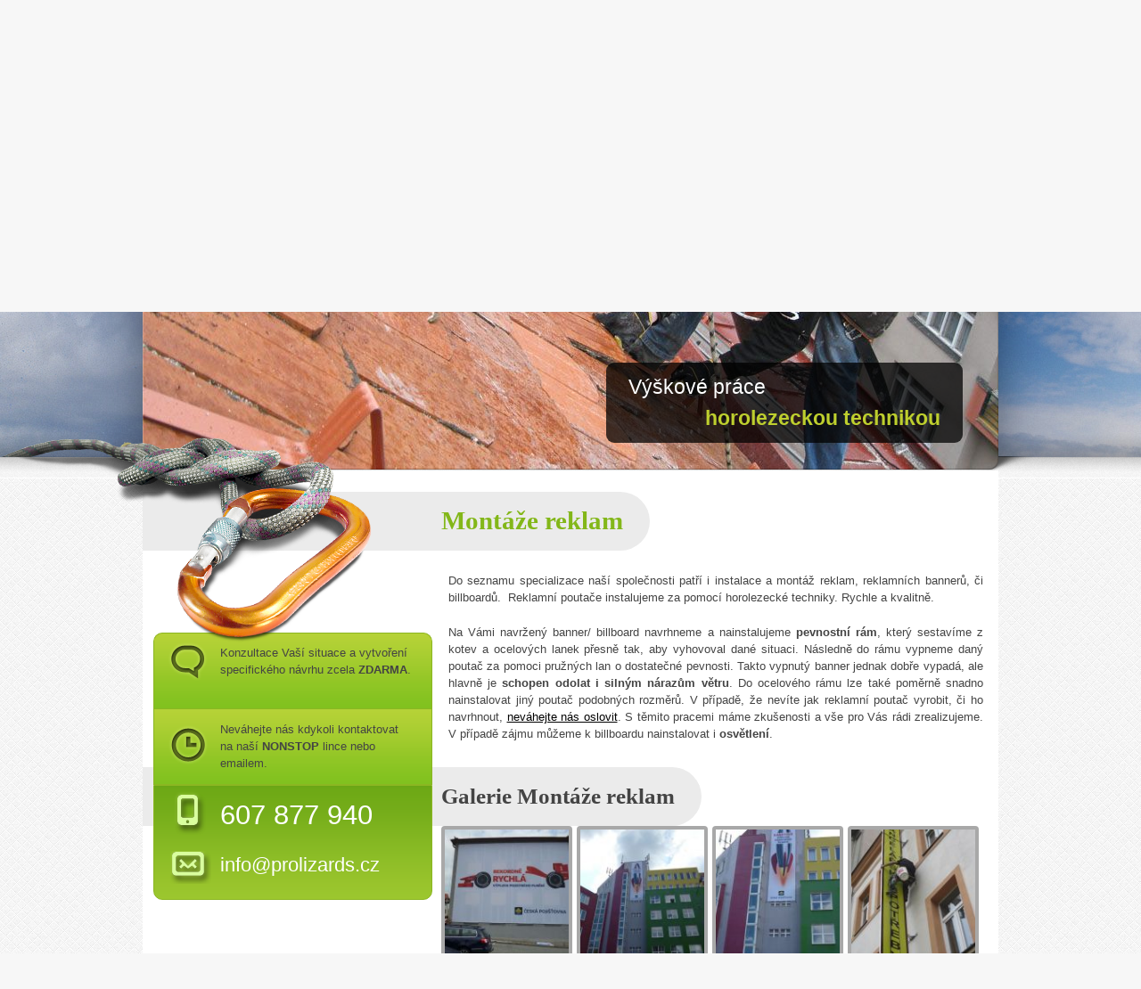

--- FILE ---
content_type: text/html; charset=UTF-8
request_url: http://www.prolizards.cz/vyskove-prace/montaze-reklam/
body_size: 5252
content:
<!DOCTYPE html>
<html lang="cs">

	<head>
		<title>Montáže reklam Praha | Prolizards</title>

		<meta charset="utf-8" />
		<meta name="robots" content="all,index,follow" />
		<meta name="description" content="Mezi výčet našich prácí patří i instalace a montáž reklam, či reklamních bannerů. Reklamní poutače instalujeme za pomocí horolezecké techniky a vysokozdvižné plošiny." />		<meta name="keywords" content="montáž reklam Praha, montáž reklamních bannerů, instalace reklamních poutačů, Praha, montáž reklam, montáž bannerů, odstraňování reklam, odstraňování bannerů  " />
		<meta name="author" content="Web Consulting | www.webconsulting.cz" />
		<meta name="copyright" content="2011, Web Consulting" />
		<meta name="generator" content="BLUEBOX, see http://www.bluebox-cms.cz/" />

		<link type="text/plain" rel="author" href="/app/templates/prolizards/humans.txt" />
		<link rel="shortcut icon" href="/app/templates/prolizards/favicon.ico">
		<link rel="apple-touch-icon" href="/app/templates/prolizards/images/apple-touch-icon.png">

		<link rel="stylesheet" href="/app/templates/prolizards/css/min/reset.css?v=1" />
		<link rel="stylesheet" href="/app/templates/prolizards/css/min/style.css?v=2.1" type="text/css" media="screen" />
		<link rel="stylesheet" href="/app/templates/prolizards/js/fancybox/jquery.fancybox-1.3.4.css" type="text/css" media="screen" />

		<script src="https://ajax.googleapis.com/ajax/libs/jquery/1.6.2/jquery.min.js"></script>
		<script type="text/javascript" src="/app/templates/prolizards/js/min/css3-mediaqueries.js"></script>

					<link rel="alternate" type="application/rss+xml" href="http://www.prolizards.cz/rss/rss.xml" title="Všechny články" />
					<link rel="alternate" type="application/rss+xml" href="http://www.prolizards.cz/rss/aktualne/rss.xml" title="Aktuálně" />
					<link rel="alternate" type="application/rss+xml" href="http://www.prolizards.cz/rss/partneri/rss.xml" title="Naši partneři" />
					<link rel="alternate" type="application/rss+xml" href="http://www.prolizards.cz/rss/reference/rss.xml" title="Reference" />
					<link rel="alternate" type="application/rss+xml" href="http://www.prolizards.cz/rss/tipy-a-triky/rss.xml" title="Tipy a triky" />
		
	<!--[if lt IE 9]><script src="https://html5shiv.googlecode.com/svn/trunk/html5.js"></script><![endif]-->
        <!--[if lte IE 7]>
            <style>
                 div#telo section h1 , div#telo section h2  {
                    display:inline;
                 }
            </style>
        <![endif]-->

		
		
	<!-- Google Analytics -->	

		

		<script type="text/javascript">
			var _gaq = _gaq || [];
		</script>
		<script type="text/javascript" src="/js/google_analytics.js"></script>

		<script type="text/javascript">
			_gaq.push(['_setAccount', 'UA-30033946-1']);
			_gaq.push(['_trackPageview']);
			(function() {
			var ga = document.createElement('script'); ga.type = 'text/javascript'; ga.async = true;
			ga.src = ('https:' == document.location.protocol ? 'https://ssl' : 'http://www') + '.google-analytics.com/ga.js';
			var s = document.getElementsByTagName('script')[0]; s.parentNode.insertBefore(ga, s);
			})();
		</script>
		
	
	<!-- /Google Analytics -->


	</head>

	<body class="page_20072">

				
		<div id="horek">
			<div id="lezec">
				<div id="vezak">
					<div id="pruhy">

						<header>

							<div class="h1"><a href="/" title="">Prolizards.cz</a></div>

							<nav>
								<div class="nalevo">
									<!-- Menu - start -->
<div class="menu-top">
  <ul>
                <li class="aktualne nosub inactive first"><a class="aktualne nosub inactive" href="/aktualne/">Aktuálně</a></li>
                  </ul>
<div class="clear"></div>
</div>
<!-- Menu - end -->
									<!-- Menu - start -->
<div class="menu">
  <ul>
                <li class="o-spolecnosti nosub inactive first"><a class="o-spolecnosti nosub inactive" href="/o-spolecnosti/">O společnosti</a></li>
                <li class="vyskove-prace sub opened inactive"><a class="vyskove-prace sub opened inactive" href="/vyskove-prace/">Výškové práce</a>                        <ul class="opened">
                        <li class="vyskove-prace_cisteni-fasad nosub inactive first"><a class="vyskove-prace_cisteni-fasad nosub inactive" href="/vyskove-prace/cisteni-fasad/">!!!   Čištění fasád  !!!</a></li>
                                <li class="vyskove-prace_myti-oken nosub inactive"><a class="vyskove-prace_myti-oken nosub inactive" href="/vyskove-prace/myti-oken/">Mytí oken</a></li>
                                <li class="vyskove-prace_cisteni-okapu nosub inactive"><a class="vyskove-prace_cisteni-okapu nosub inactive" href="/vyskove-prace/cisteni-okapu/">Čištění okapů</a></li>
                                <li class="vyskove-prace_montaze-reklam nosub active"><a class="vyskove-prace_montaze-reklam nosub active" href="/vyskove-prace/montaze-reklam/">Montáže reklam</a></li>
                                <li class="vyskove-prace_zatepleni-fasad nosub inactive"><a class="vyskove-prace_zatepleni-fasad nosub inactive" href="/vyskove-prace/zatepleni-fasad/">Zateplení fasád</a></li>
                                <li class="vyskove-prace_postrik-proti-hmyzu nosub inactive"><a class="vyskove-prace_postrik-proti-hmyzu nosub inactive" href="/vyskove-prace/postrik-proti-hmyzu/">Postřik proti hmyzu</a></li>
                                <li class="vyskove-prace_myti-tlakovou-vodou nosub inactive"><a class="vyskove-prace_myti-tlakovou-vodou nosub inactive" href="/vyskove-prace/myti-tlakovou-vodou/">Mytí tlakovou vodou</a></li>
                                <li class="vyskove-prace_prumyslove-prostory nosub inactive"><a class="vyskove-prace_prumyslove-prostory nosub inactive" href="/vyskove-prace/prumyslove-prostory/">Průmyslové prostory</a></li>
                                <li class="vyskove-prace_zabrany-proti-ptactvu nosub inactive"><a class="vyskove-prace_zabrany-proti-ptactvu nosub inactive" href="/vyskove-prace/zabrany-proti-ptactvu/">Zábrany proti ptactvu</a></li>
                                <li class="vyskove-prace_opravy-a-natery-fasad nosub inactive"><a class="vyskove-prace_opravy-a-natery-fasad nosub inactive" href="/vyskove-prace/opravy-a-natery-fasad/">Opravy a nátěry fasád</a></li>
                                <li class="vyskove-prace_natery-okapu-a-strech nosub inactive"><a class="vyskove-prace_natery-okapu-a-strech nosub inactive" href="/vyskove-prace/natery-okapu-a-strech/">Nátěry okapů a střech</a></li>
                                <li class="vyskove-prace_opravy-dilatacnich-spar nosub inactive"><a class="vyskove-prace_opravy-dilatacnich-spar nosub inactive" href="/vyskove-prace/opravy-dilatacnich-spar/">Opravy dilatačních spár</a></li>
                                <li class="vyskove-prace_shazovani-ledu-a-snehu nosub inactive"><a class="vyskove-prace_shazovani-ledu-a-snehu nosub inactive" href="/vyskove-prace/shazovani-ledu-a-snehu/">Shazování ledu a sněhu</a></li>
                                <li class="vyskove-prace_opravy-a-demolice-kominu nosub inactive"><a class="vyskove-prace_opravy-a-demolice-kominu nosub inactive" href="/vyskove-prace/opravy-a-demolice-kominu/">Opravy a demolice komínů</a></li>
                                <li class="vyskove-prace_opravy-a-rekonstrukce-strech nosub inactive"><a class="vyskove-prace_opravy-a-rekonstrukce-strech nosub inactive" href="/vyskove-prace/opravy-a-rekonstrukce-strech/">Opravy a rekonstrukce střech</a></li>
                                <li class="vyskove-prace_zabrany-proti-snehu-sneholamy nosub inactive"><a class="vyskove-prace_zabrany-proti-snehu-sneholamy nosub inactive" href="/vyskove-prace/zabrany-proti-snehu-sneholamy/">Zábrany proti sněhu, sněholamy</a></li>
                                <li class="vyskove-prace_opravy-a-zastreseni-svetliku nosub inactive"><a class="vyskove-prace_opravy-a-zastreseni-svetliku nosub inactive" href="/vyskove-prace/opravy-a-zastreseni-svetliku/">Opravy a zastřešení světlíků</a></li>
                                <li class="vyskove-prace_opravy-kostelu-a-historickych-budov nosub inactive"><a class="vyskove-prace_opravy-kostelu-a-historickych-budov nosub inactive" href="/vyskove-prace/opravy-kostelu-a-historickych-budov/">Opravy kostelů a historických budov</a></li>
                                <li class="vyskove-prace_ochrana-fasad-pred-hnizdenim-ptactva nosub inactive"><a class="vyskove-prace_ochrana-fasad-pred-hnizdenim-ptactva nosub inactive" href="/vyskove-prace/ochrana-fasad-pred-hnizdenim-ptactva/">Ochrana fasád před hnízděním ptactva</a></li>
                                <li class="vyskove-prace_arboristika-kaceni-a-prorezavani-stromu nosub inactive"><a class="vyskove-prace_arboristika-kaceni-a-prorezavani-stromu nosub inactive" href="/vyskove-prace/arboristika-kaceni-a-prorezavani-stromu/">Arboristika, kácení a prořezávání stromů</a></li>
                                <li class="vyskove-prace_ostatni-stavebni-a-remeslne-prace nosub inactive"><a class="vyskove-prace_ostatni-stavebni-a-remeslne-prace nosub inactive" href="/vyskove-prace/ostatni-stavebni-a-remeslne-prace/">Ostatní stavební a řemeslné práce</a></li>
                        </ul></li>
                        <li class="cenik nosub inactive"><a class="cenik nosub inactive" href="/cenik/">Ceník</a></li>
                  </ul>
<div class="clear"></div>
</div>
<!-- Menu - end -->
								</div>

								<div class="napravo">
									<!-- Menu - start -->
<div class="menu-top">
  <ul>
                <li class="kontakt nosub inactive first"><a class="kontakt nosub inactive" href="/kontakt/">Kontakt</a></li>
                                <li class="diskuze nosub inactive"><a class="diskuze nosub inactive" href="/diskuze/">Diskuze</a></li>
                  </ul>
<div class="clear"></div>
</div>
<!-- Menu - end -->
									<!-- Menu - start -->
<div class="menu">
  <ul>
                <li class="fotogalerie nosub inactive first"><a class="fotogalerie nosub inactive" href="/fotogalerie/">Fotogalerie</a></li>
                                <li class="reference nosub inactive"><a class="reference nosub inactive" href="/reference/">Reference</a></li>
                                <li class="tipy-a-triky nosub inactive"><a class="tipy-a-triky nosub inactive" href="/tipy-a-triky/">Tipy a triky</a></li>
                  </ul>
<div class="clear"></div>
</div>
<!-- Menu - end -->
								</div>
							</nav>

						</header>

						<div id="slider">
							<div class="slid part1">

								<div id="slpic">
												
      
							<img src="/_gallery/images/15513_slide15.jpg" alt="slide15.jpg" />         
							<img src="/_gallery/images/15504_slide6.jpg" alt="slide6.jpg" />         
							<img src="/_gallery/images/15500_prolizards_naweb_2012_15.jpg" alt="prolizards_naweb_2012_15.jpg" />         
							<img src="/_gallery/images/15501_slide1.jpg" alt="slide1.jpg" />         
							<img src="/_gallery/images/15490_prolizards_naweb_2012_06.jpg" alt="prolizards_naweb_2012_06.jpg" />         
			    
									</div>

								<div id="shapemask">
								</div>

								<div id="slmask">

									<p class="dinpro">Výškové práce <br>
										<strong>horolezeckou technikou</strong>
									</p>

								</div>

							</div>

							<div id="prirez"></div>
						</div>
						<div id="bily_pruh_pod_slidrem"></div>
					</div>
				</div>
			</div>
		</div>


		<div id="telo">
			<div id="telo_bile_pozadi">
				<section>
					
<script>
	$(document).ready(function () {
		$('html,body').delay(600).animate({scrollTop: 350}, 'slow');
	});
</script>


<!-- Document - start -->

	<div class="article_content">
		<div class="text">
<h1><strong>Montáže reklam</strong></h1>
<p>Do seznamu specializace naší společnosti patří i instalace a montáž reklam, reklamních bannerů, či billboardů.  Reklamní poutače instalujeme za pomocí horolezecké techniky. Rychle a kvalitně.</p>
<p>Na Vámi navržený banner/ billboard navrhneme a nainstalujeme <strong>pevnostní rám</strong>, který sestavíme z kotev a ocelových lanek přesně tak, aby vyhovoval dané situaci. Následně do rámu vypneme daný poutač za pomoci pružných lan o dostatečné pevnosti. Takto vypnutý banner jednak dobře vypadá, ale hlavně je <strong>schopen odolat i silným nárazům větru</strong>. Do ocelového rámu lze také poměrně snadno nainstalovat jiný poutač podobných rozměrů. V případě, že nevíte jak reklamní poutač vyrobit, či ho navrhnout, <a title="kontaktujte nás" href="/kontakt">neváhejte nás oslovit</a>. S těmito pracemi máme zkušenosti a vše pro Vás rádi zrealizujeme. V případě zájmu můžeme k billboardu nainstalovat i <strong>osvětlení</strong>.</p></div>

				<!-- 1 --><!-- Gallery - start -->
<div class="gallery_box">
      <h2>Galerie Montáže reklam<span></span></h2>
  
      
    <div class="gallery_thumbs">
      <div class="gallery_thumbs_row">
              <div class="gallery_thumbs_item user">
          <div class="gallery_thumb_imgcontainer">
            <div class="gallery_thumb_img">
		    			<a href="/_gallery/images/38581_p1020214.jpg" class="fancybox" title="Galerie Montáže reklam" rel="gb_imageset2897" onfocus="blur();">
              <img src="/_thumb/media/prolizards/gallery/38581_p1020214.jpg?size=147x147&amp;crop" border="0" alt="" title="Galerie Montáže reklam"  width="147" height="147" /><span></span>
            </a>
            </div>
          </div>
                  </div>
                      <div class="gallery_thumbs_item user">
          <div class="gallery_thumb_imgcontainer">
            <div class="gallery_thumb_img">
		    			<a href="/_gallery/images/38582_p1020215.jpg" class="fancybox" title="Galerie Montáže reklam" rel="gb_imageset2897" onfocus="blur();">
              <img src="/_thumb/media/prolizards/gallery/38582_p1020215.jpg?size=147x147&amp;crop" border="0" alt="" title="Galerie Montáže reklam"  width="147" height="147" /><span></span>
            </a>
            </div>
          </div>
                  </div>
                      <div class="gallery_thumbs_item user">
          <div class="gallery_thumb_imgcontainer">
            <div class="gallery_thumb_img">
		    			<a href="/_gallery/images/38583_p1020216.jpg" class="fancybox" title="Galerie Montáže reklam" rel="gb_imageset2897" onfocus="blur();">
              <img src="/_thumb/media/prolizards/gallery/38583_p1020216.jpg?size=147x147&amp;crop" border="0" alt="" title="Galerie Montáže reklam"  width="147" height="147" /><span></span>
            </a>
            </div>
          </div>
                  </div>
                      <div class="gallery_thumbs_item user">
          <div class="gallery_thumb_imgcontainer">
            <div class="gallery_thumb_img">
		    			<a href="/_gallery/images/38761_img_9280.jpg" class="fancybox" title="Galerie Montáže reklam" rel="gb_imageset2897" onfocus="blur();">
              <img src="/_thumb/media/prolizards/gallery/38761_img_9280.jpg?size=147x147&amp;crop" border="0" alt="" title="Galerie Montáže reklam"  width="147" height="147" /><span></span>
            </a>
            </div>
          </div>
                  </div>
              
      
              <div class="clear"></div>
        </div>
      
    </div>

      </div>
<!-- Gallery - end -->
		
				
				
			<div class="clear"></div>
	</div>
<!-- Document - end -->
				</section>

				<aside>
					<img src="/app/templates/prolizards/images/karabina.png" alt="" id="karabina">


					<div id="konzultacea">
						<div id="konzultace1">
							<p class="zarovka">Konzultace Vaší situace a vytvoření specifického návrhu zcela <strong>zdarma</strong>.</p>
						</div>
						<div id="konzultace2">
							<p class="hodiny">Neváhejte nás kdykoli kontaktovat na naší <strong>nonstop</strong> lince nebo emailem.</p>
						</div>

					</div>
					<div id="konzultaceb">
						<p class="mobil dinpro">607 877 940</p>
						<p class="email"><a href="mailto:info@prolizards.cz" target="_blank" title="kontaktni email info@prolizards.cz" onclick="_gaq.push(['_trackEvent', 'Odkaz', 'E-mail', 'Levy sloupec']);">info@prolizards.cz</a></p>
					</div>

				</aside>
				<div class="telo_clear_fix"></div>
			</div>
			<footer>

				<div id="patkamenu">
					<a href="/" title="Prolizards - výškové práce Praha">Domů</a> | <a href="/o-spolecnosti/" title="O společnosti Prolizards">O společnosti</a> | <a href="/vyskove-prace/" title="Výškové práce">Výškové práce</a> | <a href="/cenik/" title="Ceník výškových prací">Ceník</a> | <a href="/reference/" title="Reference společnosti Prolizards">Reference</a> | <a href="/fotogalerie/" title="Fotogalerie">Fotogalerie</a> | <a href="/kontakt/" title="Kontakt" onclick="_gaq.push(['_trackEvent', 'Odkaz', 'Kontakt', 'Spodni menu']);">Kontakt</a> | <a href="/partneri/" title="Partneři">Partneři</a>
				</div>

				<div id="helma"></div>

				<p><time datetime="2013">2013</time>&copy; <a href="/" title="Prolizards - Výškové práce Praha">Prolizards</a> - výškové práce Praha - všechna práva vyhrazena<br>
					Používáme <a href="https://www.bluebox-cms.cz/" title="redakční systém BlueBox CMS"><strong>redakční systém BlueBox:CMS</strong></a><br>
					Web Consulting: <a href="https://www.webconsulting.cz/" title="tvorba webových stránek"><strong>tvorba webových stránek</strong></a> | <a href="https://www.seo-optimalizaceprovyhledavace.cz/" title="optimalizace pro vyhledávače"><strong>optimalizace pro vyhledávače</strong></a></p>

			</footer>
		</div>

		<script defer type="text/javascript" src="/app/templates/prolizards/js/fancybox/jquery.fancybox-1.3.4.pack.js"></script>
		<script defer type="text/javascript" src="/app/templates/prolizards/js/dev/coin-slider.min.js"></script>

		<script defer src="/app/templates/prolizards/js/min/script-min.js"></script>


		<script>
						$(document).ready(function () {

							$('#menu a.kontakt').attr("onclick", "_gaq.push(['_trackEvent', 'Odkaz', 'Kontakt', 'Horni menu']);");

							$('#contact_form').attr("onsubmit", "_gaq.push(['_trackEvent', 'Formular', 'Odeslani formulare', 'Odeslani kontaktniho formulare']);");

							$('#form-contact_submit').attr("value", "Odeslat");

						});
		</script>


		<!-- Monitoring - start -->
<!-- Monitoring - end -->
				<!--[if IE 6]>
<div id="noie6-wrapper">
	<div id="trick"></div>
	<div id="noie6">
		<p class="title"><strong>Prosím aktualizujte váš prohlížeč.</strong></p>
		<ul>
			<li><a href="https://www.mozilla.com/firefox/" title="Přejít na Firefox"><img src="/system/images/browser/firefox.gif" alt="Přejít na Firefox" /></a></li>
			<li><a href="https://www.google.com/chrome" title="Přejít na Google Chrome"><img src="/system/images/browser/chrome.gif" alt="Přejít na Google Chrome" /></a></li>
			<li><a href="https://www.opera.com/" title="Přejít na Operu"><img src="/system/images/browser/opera.gif" alt="Přejít na Operu" /></a></li>
			<li><a href="https://www.apple.com/safari/" title="Přejít na Safari"><img src="/system/images/browser/safari.gif" alt="Přejít na Safari" /></a></li>
			<li><a href="https://www.microsoft.com/windows/Internet-explorer/download-ie.aspx" title="Aktualizovat Internet Explorer"><img src="/system/images/browser/ie.gif" alt="Aktualizovat Internet Explorer" /></a></li>
		</ul>
	</div>
</div>
<style type="text/css">
	html, body {height: 100%; overflow: hidden;}
	#noie6-wrapper {background-color: #333; height: 100%; left: 0; opacity: 0.95; filter:progid:DXImageTransform.Microsoft.Alpha(opacity=95); position: absolute; text-align: center; top: 0; width: 100%; z-index: 9999;}
	#trick {float: left; height: 40%; margin-top: -100px; visibility: hidden; width: 100%;}
	#noie6 {height: 200px; top: -100px;}
	#noie6 .title {color: #f26522; font-family: "Lucida Grande",Arial,sans-serif; font-weight: normal; font-size: 36px; line-height: 54px; padding: 0 0 18px;}
	#noie6 ul {display: inline; list-style-type: none; margin: 0px; overflow: hidden; padding: 0px; width: 100%;}
	#noie6 ul li {display: inline; margin: 20px;}
	#noie6 ul li img {display: inline; border: 0;}
</style>
<![endif]-->	</body>
</html>

--- FILE ---
content_type: text/css
request_url: http://www.prolizards.cz/app/templates/prolizards/css/min/style.css?v=2.1
body_size: 4340
content:

body{
    font-family:"Verdana",sans-serif;
    font-size:13px;
    margin:0;
    padding:0;
    color:#444;
    line-height:1.5em;
    background:#f7f7f7 url('../../images/kosticky-bg.jpg') 0 0 repeat
}
h1,h2,h3,h4,h5{
    font-weight:bold
}
a { color: #000; }
a:hover { color: #becf2e; }

.clearfix { zoom: 1; }
.clearfix:after{
    visibility:hidden;
    clear:both;display:block;
    content:"";
    font-size:1px;
    height:1px
}
div#horek{
    background:url('../../images/oblacky.jpg') center 69px no-repeat #487ebd;
    height:537px;
    min-width:960px;
    position:relative
}
div#horek div#vezak{
    background:url('../../images/vezak.png') right bottom no-repeat;
    min-width:960px
}
div#horek div#lezec{
    background:url('../../images/lezec2.png') left 69px no-repeat;
    min-width:960px
}
div#horek div#pruhy{
    background:url('../../images/header-pruhy-bg.png') 0 0 repeat-x;
    min-width:960px;height:537px
}
div#horek header{
    width:960px;
    margin:auto;
    position:relative;
    top:0px;
    z-index: 80;
    left:0
}
div#horek header .h1{
    display:block;
    width:315px;
    height:166px;
    background:url('../../images/prolizards-logo.png') 0 0 no-repeat;
    text-indent:-99999px;
    position:absolute;
    margin-left:-157px;
    top:0;
    left:50%;
    z-index:9
}
div#horek header .h1 a{
    display:block;
    height:315px;
    width:166px;
    text-decoration:none
}
div#horek header nav{
    position:relative;
    height:102px;
    width:952px;
    margin:auto;
    background:url('../../images/top-menu.png') 0 0 no-repeat;
    z-index:8
}
div#horek header nav div {
    width: 400px;
	text-transform:uppercase;
    position:absolute;
    z-index: 8;
}
div#horek header nav ul li{
    display:block
}
div#horek header nav ul li:hover ul.closed,div#horek header nav ul li:hover ul.opened{
    display:block
}div#horek header nav ul li a{
	display:block;
	color:white;
	line-height:23px;
	height:23px;
	vertical-align:middle;
	text-transform:uppercase;
	text-decoration:none;
	padding:0 7px;
	margin:0 4px;
	border-radius:100px;
	-webkit-border-radius:100px;
	-moz-border-radius:100px;
	-o-border-radius:100px;
	-ms-border-radius:100px;
	transition:all .3s;
	-webkit-transition:all .3s;
	-moz-transition:all .3s;
	-o-transition:all .3s;
	-ms-transition:all .3s
}
div#horek header nav ul li a:hover {
	background: url('../../images/slider-popis-bg.png');
	color: #becf2e
}
div#horek header nav ul li a:hover ul.closed, div#horek header nav ul li a:hover ul.opened {
	display: block
}
#horek > header > nav > ul > li:hover > ul{
    display: block;
    position: absolute;
}
div#horek header nav ul li a.active, div#horek header nav ul li a.opened {
	background: url('../../images/slider-popis-bg.png');
	color: #becf2e
}
div#horel header nav ul li ul{
    position: absolute;

}
div#horek header nav ul li ul.closed, div#horek header nav ul li ul.opened {
	float: none;
	display: none;
	background: url('../../images/slider-popis-bg.png');
	width: 350px;
	z-index: 12;
	position: absolute;
	min-height: 200px;
	margin: 0;
	border-radius: 10px;
	-webkit-border-radius: 10px;
	-moz-border-radius: 10px;
	-o-border-radius: 10px;
	-ms-border-radius: 10px
}
div#horek header nav ul li ul.closed li, div#horek header nav ul li ul.opened li {
	display: block;
	float: none;
	padding: 1px 1px
}
div#horek header nav ul li ul.closed li a, div#horek header nav ul li ul.opened li a {
	display: block;
	margin: 0
}

div#horek header nav .nalevo { left: 22px; }

div#horek header nav .nalevo .menu-top {
	top: 16px;
	left: 0;
}

div#horek header nav .nalevo .menu {
	top: 47px;
	left: 0;
}

div#horek header nav .nalevo li {
	float: left
}

div#horek header nav .napravo { right: 28px; }

div#horek header nav .napravo .menu-top {
	top: 16px;
	right: 0;
}

div#horek header nav .napravo .menu {
	top: 47px;
	right: 0;
}

div#horek header nav .napravo li {
	float: right
}
/*
nav li.kontakt {
	padding-bottom: 12px;
	background: url('../../images/shadow.png') no-repeat 50% 100%;
}
*/

div#horek header nav ul li.kontakt a {
	padding-left: 20px;
	color: #bbd63a;
	background: url('../../images/pointer.png') no-repeat 0 0;
}
div#horek header nav ul li.kontakt a:hover { color: #fff; }

div#horek div#slider {
	display: block;
	background: url('../../images/slider-stin2.png') center bottom no-repeat;
	margin: auto;
	margin-top: -14px;
	min-width: 960px;
	height: 442px;
	position: relative;
	top: 0;
	left: 0;
	right: 0;
	z-index:2;


}

div#horek div#slider #prirez {
	display: block;
	width: 315px;
	height: 78px;
	background: url('../../images/prolizards-logo.png') center bottom no-repeat;
	text-indent: -99999px;
	position: absolute;
	margin-left: -157px;
	top: 0;
	left: 50%;
	z-index: 3;

}
div#horek div#slider #slpic {
	display: block;
	width: 960px;
	height: 396px;
	position: absolute;
	top: 0;
	left: 0;
	z-index: 2;
	overflow: hidden
}
div#horek div#slider #slpic img {
	display: block;
	width: 960px;
	height: 396px
}
div#horek div#slider #shapemask {
	display: block;
	width: 960px;
	height: 396px;
	position: absolute;
	top: 0;
	left: 0;
	right: 0;
	z-index: 4;
	overflow: hidden;
	background: url('../../images/shapemask.png') 0 0 no-repeat;


}
div#horek div#slider #slmask {
	display: block;
	width: 960px;
	height: 396px;
	position: absolute;
	top: 0;
	left: 0;
	z-index: 4;
	overflow: hidden
}
div#horek div#slider #slmask p {
	position: absolute;
	font-size: 1.8em;
	color: white;
	display: block;
	background: url('../../images/slider-popis-bg.png') 0 0 repeat;
	padding: 10px 25px;
	line-height: 1.5em;
	text-align: left;
	bottom: 30px;
	right: 40px;
	width: 350px;
	border-radius: 9px;
	-webkit-border-radius: 9px;
	-moz-border-radius: 9px;
	-o-border-radius: 9px;
	-ms-border-radius: 9px
}
div#horek div#slider #slmask p strong {
	color: #becf2e;
	font-weight: bold;
	text-align: right;
	width: 100%;
	display: block
}
div#horek div#slider .slid {
	display: block;
	width: 960px;
	height: 396px;
	margin: auto;
	position: relative;
	top: 43px;
	z-index: 6;
	overflow: hidden;

	/*
border-radius: 12px;
-webkit-border-radius: 12px;
-moz-border-radius: 12px;
-o-border-radius: 12px;
-ms-border-radius: 12px*/
}
#bily_pruh_pod_slidrem{
    background-color: white;
    width: 960px;
    margin: 0 auto;
	height: 10px;
    position: relative;
}
div#telo {
	display: block;
	margin: auto;
	width: 960px;
	position: relative;

}
div#telo_bile_pozadi{
    width: 960px;
    padding-bottom: 40px;
	background-color: white;
	border-bottom-left-radius: 35px 35px;
	border-bottom-right-radius: 35px 35px;

}
div#telo section {
	width: 610px;
	float: right;
	padding: 15px 15px 20px 0;
	text-align: justify;
	margin-top: 0px;
}
div#telo section h2 {
	color: #444;
	font-weight: bold;
	line-height: 66px;
	font-family: "Tahoma";
	text-align: left;
	height: 66px;
	vertical-align: middle;
	background: #ebebeb;
	display: inline-block;
	padding-right: 30px;
	position: relative;
	margin-top: 8px;
	border-radius: 0 100px 100px 0;
	-webkit-border-radius: 0 100px 100px 0;
	-moz-border-radius: 0 100px 100px 0;
	-o-border-radius: 0 100px 100px 0;
	-ms-border-radius: 0 100px 100px 0
}
div#telo section #kontaktik h2 { background: 0; }

div#telo section h1{
    color: #83b719;
    font-weight: bold;
	line-height: 66px;
	font-family: "Tahoma";
	text-align: left;
	height: 66px;
	vertical-align: middle;
	margin-bottom: 10px;
	margin-top: 0px;
	background: #ebebeb;
	display: inline-block;
	padding-right: 30px;
	position: relative;
	border-radius: 0 100px 100px 0;
	-webkit-border-radius: 0 100px 100px 0;
	-moz-border-radius: 0 100px 100px 0;
	-o-border-radius: 0 100px 100px 0;
	-ms-border-radius: 0 100px 100px 0
}
div#telo section h1 span, div#telo section h2 span {
	display: block;
	height: 66px;
	width: 335px;
	margin-left: -335px;
	background: #ebebeb;
	position: absolute;
	left: 0;
	top: 0
}

div#telo section h1 {
	font-size: 2.2em
}
div#telo section h2 {
	font-size: 1.9em;

}
div#telo section p {
	margin: 14px 2px 20px 8px;
	display: block;

}
div#telo section ul {
	display: block;
	margin-left: 18px;
	margin-bottom: 20px;
	margin-top: 20px;

}
div#telo section ul li {
	list-style: none;
	background: url('../../images/sipka-small.png') 0 10px no-repeat;
	margin: 0;
	margin-left: 15px;
	line-height: 2.2em;
	padding-left: 20px;
	float: left;
	width: 260px;

}
div#telo section ul.dvasloupky {
	display: block;
	overflow: hidden;
	margin: 0;
	margin-bottom: 30px;
	padding: 0;
	background: url('../../images/sipka2.png') 0 4px no-repeat
}
div#telo section ul.dvasloupky li {
	display: block;
	width: 232px;
	float: left;
	border-bottom: 1px solid #d2d2d2;
	line-height: 30px;
	height: 30px;
	vertical-align: middle;
	list-style: none;
	margin-left: 50px;
	padding: 0;
	background: 0
}
div#telo aside {
	width: 325px;
	float: left;
	position: relative;
	margin-bottom: 10px;
	top: 0;
	left: 0
}
div#telo aside strong {
	text-transform: uppercase
}
div#telo aside img#karabina {
	display: block;
	width: 417px;
	height: 231px;
	position: relative;
	top: -46px;
	left: -160px;
	z-index: 10
}
div#telo aside div#konzultacea {
	overflow: hidden;
	background: #becf2e;
	border: 1px solid #8bb622;
	border-bottom: none;
	margin-left: 12px;
	margin-top: -58px;
	border-radius: 10px 10px 0 0;
	-webkit-border-radius: 10px 10px 0 0;
	-moz-border-radius: 10px 10px 0 0;
	-o-border-radius: 10px 10px 0 0;
	-ms-border-radius: 10px 10px 0 0
}
.telo_clear_fix{
    clear: both;
}
#konzultace1{
    background-image: url('../../images/konzultace1.png');
    background-repeat: repeat-x;
    height: 84px;
    border-top-left-radius: 10px 10px;
    border-top-right-radius: 10px 10px;
}
#konzultace2{
    background-image: url('../../images/konzultace2.png');
    background-repeat: repeat-x;
    height: 86px;
}
div#telo aside div#konzultacea p.zarovka {
	padding: 12px 20px 10px 74px;
	background: url('../../images/icon-zarovka2.png') 15px 60% no-repeat
}
div#telo aside div#konzultacea p.hodiny {
	padding: 14px 20px 20px 74px;
	background: url('../../images/icon-hodiny2.png') 15px 40% no-repeat
}
div#telo aside div#konzultaceb {
	overflow: hidden;
	margin-left: 12px;
	margin-bottom: 20px;
	height: 127px;
	background-image: url('../../images/konzultace3.png');
	background-repeat: repeat-x;
	border: 1px solid #8bb622;
	color: white;
	line-height: 2em;
	border-radius: 0 0 10px 10px;
	-webkit-border-radius: 0 0 10px 10px;
	-moz-border-radius: 0 0 10px 10px;
	-o-border-radius: 0 0 10px 10px;
	-ms-border-radius: 0 0 10px 10px
}
div#telo aside div#konzultaceb p.mobil {
	padding: 20px 20px 15px 74px;
	font-size: 2.4em;
	background: url('../../images/icon-phone2.png') 15px 50% no-repeat
}
div#telo aside div#konzultaceb p.email {
	padding: 15px 20px 20px 74px;
	font-size: 1.7em;
	background: url('../../images/icon-email2.png') 18px 50% no-repeat
}
div#telo aside div#konzultaceb p.email a {
	color: white;
	text-decoration: none
}
div#telo aside div#konzultaceb p.email a:hover, div#telo aside div#konzultaceb p.email a:hover span {
	color: #becf2e
}
div#telo footer {
	clear: both;
	display: block;
	padding: 30px 0 30px 0;
	width: 960px;
	top: 10px;
	position: relative;
	margin: 0 auto;


}
div#telo footer div#patkamenu {
	display: block;
	background: #b5d236;
	height: 60px;
	padding: 0 0 0 30px;
	border-radius: 100px;
	-webkit-border-radius: 100px;
	-moz-border-radius: 100px;
	-o-border-radius: 100px;
	-ms-border-radius: 100px
}
div#telo footer div#patkamenu a {
	color: black;
	line-height: 60px;
	vertical-align: middle
}
div#telo footer div#patkamenu a:hover {
	color: white
}
div#telo footer div#helma {
	display: block;
	width: 239px;
	height: 248px;
	background: url('../../images/helma.png') 0 0 no-repeat;
	position: absolute;
	right: 10px;
	top: -46px;
	z-index: 10
}
div#telo footer p {
	font-size: .85em;
	padding: 10px 0 0 20px
}
div#telo footer p a {
	font-weight: bold
}
div#tceniky {
	display: block;
	margin: auto;
	width: 500px
}
div#tceniky table {
	margin: auto;
	width: 100%;
	margin-bottom: 20px;
	background: white;
	border-radius: 10px;
	-webkit-border-radius: 10px;
	-moz-border-radius: 10px;
	-o-border-radius: 10px;
	-ms-border-radius: 10px
}
div#tceniky table td {
	line-height: 30px;
	vertical-align: middle;
	padding: 0 10px 0 10px
}
div#tceniky table thead td {
	background: #becf2e;
	border-radius: 10px 10px 0 0;
	-webkit-border-radius: 10px 10px 0 0;
	-moz-border-radius: 10px 10px 0 0;
	-o-border-radius: 10px 10px 0 0;
	-ms-border-radius: 10px 10px 0 0
}
#gallery_list {
	display: block
}
.gallery_box {
	display: block
}
.gallery_box h1 {
	display: none
}
.gallery_box div.clear {
	display: block;
	clear: both;
	width: 600px;
	height: 15px
}
.gallery_box .gallery_thumbs {
	display: block;

}
.gallery_box .gallery_thumbs .gallery_thumbs_row {
	display: block;
	overflow: hidden
}
.gallery_box .gallery_thumbs .gallery_thumbs_row .gallery_thumbs_item {
	display: block;
	float: left;
	height: 147px;
	width: 147px;
	margin: 0 5px 5px 0;
	text-align: center
}
.gallery_box .gallery_thumbs .gallery_thumbs_row .gallery_thumbs_item a {
	display: block;
	height: 147px;
	width: 147px;
	background: #a8a8a8;
	line-height: 147px;
	vertical-align: middle;
	margin: 0;
	padding: 0;
	transition: all .3s;
	-webkit-transition: all .3s;
	-moz-transition: all .3s;
	-o-transition: all .3s;
	-ms-transition: all .3s;
	border-radius: 4px;
	-webkit-border-radius: 4px;
	-moz-border-radius: 4px;
	-o-border-radius: 4px;
	-ms-border-radius: 4px
}
.gallery_box .gallery_thumbs .gallery_thumbs_row .gallery_thumbs_item a:hover {
	background: #becf2e
}
.gallery_box .gallery_thumbs .gallery_thumbs_row .gallery_thumbs_item a img {
	height: 139px;
	width: 139px;
	margin: 0;
	padding: 0;
	margin-top: 4px;
	text-align: center
}
.gallery_box .gallery_thumbs .gallery_thumbs_row .gallery_thumb_title {
	padding: 15px 10px;
	float: left;
	text-align: left
}
.gallery_box .gallery_thumbs .gallery_thumbs_row .gallery_thumb_title a {
	display: block;
	text-decoration: none;
	font-size: 1.2em
}

.page_20069 .paging, .page_20071 .paging, .page_20072 .paging, .page_20073 .paging, .page_20074 .paging, .page_20077 .paging, .page_20078 .paging, .page_20079 .paging, .page_20080 .paging, .page_20082 .paging, .page_20090 .paging, .page_20091 .paging, .page_20092 .paging, .page_20093 .paging, .page_20094 .paging, .page_20095 .paging, .page_20096 .paging {
	display: none;
	visibility: hidden;
	height: 1px;
	font-size: 1px
}

#google_map {
	width: 582px;
	height: 300px;
	margin-bottom: 15px;
}

#kontaktik {
	display: block;
	clear: both;
	width: 582px
}
#kontaktik .VypisKontakt {
	display: block;
	width: 270px;
	float: left;
	margin: 0
}

#formular #contact_box, .form-wrapper {
	width: 580px;
	margin-top: 20px;
	background: #f5f5f5;
}

form .table table {
	width: 100%;
	border-collapse: collapse;
}

form span.error {
	display: inline-block;
	border: 1px solid #ae0406;
	padding: 4px 6px;
	width: 138px;
	text-align: left;
	color: #ae0406;
	border-radius: 5px 5px 5px 5px;
	-webkit-border-radius: 5px 5px 5px 5px;
	-moz-border-radius: 5px 5px 5px 5px;
	-o-border-radius: 5px 5px 5px 5px;
	-ms-border-radius: 5px 5px 5px 5px
}

div#telo section .error_message li {
	float: none;
	color: red;
}


form .table {
	padding: 20px
}
div#telo form .table p {
	display: block;
	clear: both;
	padding-bottom: 10px;
	overflow: hidden;
	margin: 0
}

form .table td { padding-bottom: 10px; }

form .table label {
	display: inline-block;
	width: 150px;
	line-height: 25px;
	height: 25px
}
form .table input[type=text] {
	display: inline-block;
	line-height: 25px;
	height: 25px;
	vertical-align: middle;
	width: 370px;
	float: right
}
form .table textarea {
	display: inline-block;
	float: right;
	width: 370px;
	height: 100px
}
form .table input[type=submit] {
	display: block;
	margin-left: 165px;
	height: 40px;
	font-size: 1.3em;
	background: #B5D236;
	border: 1px solid #a8a8a8;
	padding: 0 10px;
	border-radius: 4px;
	-webkit-border-radius: 4px;
	-moz-border-radius: 4px;
	-o-border-radius: 4px;
	-ms-border-radius: 4px
}

form .error_message {
	color: #a70e13
}
form input[type=text], form textarea {
	display: block;
	border: 1px solid #c1c1c1;
	border-radius: 4px;
	-webkit-border-radius: 4px;
	-moz-border-radius: 4px;
	-o-border-radius: 4px;
	-ms-border-radius: 4px
}
form textarea { resize: vertical; }


.zpetButton {
	display: inline-block;
	float: left;
	line-height: 30px;
	vertical-align: middle;
	padding-left: 30px;
	padding-right: 15px;
	background: url('../../images/ui-sipka-zpet.png') 10px 50% no-repeat #becf2e;
	border-radius: 100px;
	-webkit-border-radius: 100px;
	-moz-border-radius: 100px;
	-o-border-radius: 100px;
	-ms-border-radius: 100px
}
.zpetButton:hover {
	color: white
}
div.referBox {
	display: block;
	border: 1px solid #a8a8a8;
	background: #f5f5f5;
	margin-bottom: 15px;
	margin-top: 10px;
	width: 600px;
	border-radius: 4px;
	-webkit-border-radius: 4px;
	-moz-border-radius: 4px;
	-o-border-radius: 4px;
	-ms-border-radius: 4px
}
div.referBox div.referHeader {
	padding: 10px 15px 15px 15px;
	position: relative
}
div.referBox div.referHeader .referRozbal {
	position: absolute;
	right: 15px;
	bottom: 10px;
	padding: 5px;
	transition: all .3s;
	-webkit-transition: all .3s;
	-moz-transition: all .3s;
	-o-transition: all .3s;
	-ms-transition: all .3s
}
div.referBox div.referHeader .referRozbal:hover {
	background: #b4d234;
	border-radius: 4px;
	-webkit-border-radius: 4px;
	-moz-border-radius: 4px;
	-o-border-radius: 4px;
	-ms-border-radius: 4px;
	cursor: pointer;
}
div.referBox div.referHeader h2 {
	background: none!important;
	display: block;
	margin: 0!important;
	font-size: 25px!important;
	line-height: 33px!important;
	height: auto!important;
	padding: 0!important;
	vertical-align: baseline;
	color: black!important;
	font-weight: normal!important
}
div.referBox div.referHeader h3 {
	background: 0;
	display: block;
	margin: 0;
	height: auto;
	font-size: 16px;
	line-height: 23px;
	font-weight: normal
}
div.referBox div.referShow {
	padding: 10px 15px 5px 15px;
	display: block;
	position: relative;
	border-top: 3px solid white
}
div.referBox div.referShow blockquote {
	font-family: "Georgia";
	font-size: 15px;
	margin-bottom: 40px;
	font-style: italic;
	position: relative;
	display: block
}
div.referBox div.referShow blockquote p {
	padding-left: 10px;
	padding-right: 10px;
	z-index: 10;
	text-indent: 20px
}
div.referBox div.referShow blockquote:before, div.referBox div.referShow blockquote:after {
	content: '';
	font-family: "Georgia";
	display: block;
	font-size: 70px;
	height: 70px;
	width: 20px;
	vertical-align: baseline;
	position: absolute;
	color: #e1e1e1;
	z-index: 10
}
div.referBox div.referShow blockquote:before {
	top: 10px;
	left: -10px
}
div.referBox div.referShow blockquote:after {
	right: 10px;
	bottom: -80px
}
div.referBox div.referShow .referPodpis {
	display: block;
	position: relative;
	overflow: hidden;
	margin-left: 50px;
	margin-bottom: 7px
}
div.referBox div.referShow .referPodpis .downloadPdf {
	display: block;
	width: 146px;
	height: 62px;
	background: url('../../images/downloadPDF.png') 0 0 no-repeat;
	overflow: hidden;
	text-indent: -9999px;
	text-decoration: none;
	float: right;
	margin-right: 7px
}
div.referBox div.referShow .referPodpis .referAutor {
	width: 220px;
	height: auto;
	float: left
}
div.referBox div.referShow .referGalerie {
	display: block;
	padding: 10px 0 0 0;
	overflow: hidden;
	border-top: 3px solid white
}
div.referBox div.referShow .referGalerie .gallery_box .gallery_thumbs .gallery_thumbs_item {
	display: block;
	float: left;
	height: 142px;
	width: 142px;
	margin: 5px 0 0 0;
	text-align: center
}
div.referBox div.referShow .referGalerie .gallery_box .gallery_thumbs .gallery_thumbs_item a {
	display: block;
	height: 140px;
	width: 140px;
	margin: auto
}
div.referBox div.referShow .referGalerie .gallery_box .gallery_thumbs .gallery_thumbs_item a img {
	height: 134px;
	width: 134px;
	margin-top: 3px;
	text-align: center
}
/* nasi partneri */
.preview_article {
    margin-bottom: 40px;
}

.logoPartner {
    margin-bottom: 20px;
}

hr {
    background: none repeat scroll 0 0 #A8A8A8;
    border: none;
    height: 1px;
    margin-bottom: 40px;
}

.link-back {
    float: right;
}

.titleArticleDetail {
    margin-bottom: 15px;
    overflow: hidden;
}

.titleArticleDetail h3 {
    float: left;
}/* CSS Document */

.clear { clear: both; }

div#telo section #comments ul { border-bottom: 2px solid #ebebeb; }

div#telo section ul li.comment_item {
	float: none;
	width: auto;
	padding: 0 10px;
	margin: 0;
	background: 0;
	border-top: 2px solid #ebebeb;
	border-left: 2px solid  #ebebeb;
}
div#telo section ul li.comment_item[style] { border-top: 0; }

div#telo section ul li.comment_item p { margin: 0; padding-bottom: 10px; }
div#telo section ul li.comment_item p.comment_header { padding-bottom: 0; }

#comments .comment_name {
	font-size: 14px;
	font-weight: bold;
}

[class|=col-1-2] {
	float: left;
	width: 49%;
	margin-right: 2%;
}
.col-1-2-last { margin-right: 0; }


@media screen and (max-width: 1500px) and (min-width: 1024px){
	#vezak{
		background-image:none !important;

	}
	#lezec{

		background-image:none !important;

	}
}

.paging strong, .paging a {
	display: inline-block;
	width: 25px;
	height: 25px;
	line-height: 25px;
	text-align: center;	
	background: #f5f5f5 none repeat scroll 0 0;
    border: 1px solid #a8a8a8;
    border-radius: 4px;
}

.paging strong {
	background: #b4d234;
}

--- FILE ---
content_type: text/javascript
request_url: http://www.prolizards.cz/app/templates/prolizards/js/min/script-min.js
body_size: 466
content:
$(document).ready(function(){

    $("#slpic").coinslider({
        width:960,
        height:396,
        navigation:!1,
        links:!1,
        delay:5e3,
        spw:8,
        sph:3,
        effect:"straight"
    });
    $("a.fancybox").fancybox();
    $(".referShow").css({
        display:"none"
    });
    $(".referShow").not($(this)).each(function(){
        $(this).hide().addClass("closed")
        });
    $(".referHeader").click(function(){
        var a=$(this),b=$(this).next("div");
        if(b.hasClass("closed")){
            $(".referShow").slideUp(250).addClass("closed");
            b.slideDown(300,function(){
                $("html,body").animate({
                    scrollTop:a.offset().top-20
                    },"slow")
                }).removeClass("closed")
            }else b.slideUp(250).addClass("closed")
            });
    $(".referGalerie .gallery_box").find("h1").remove();
    $("section h1, section h2").append("<span></span>");
    $(".referBox h2, #kontaktik h2").find("span").remove()
    });